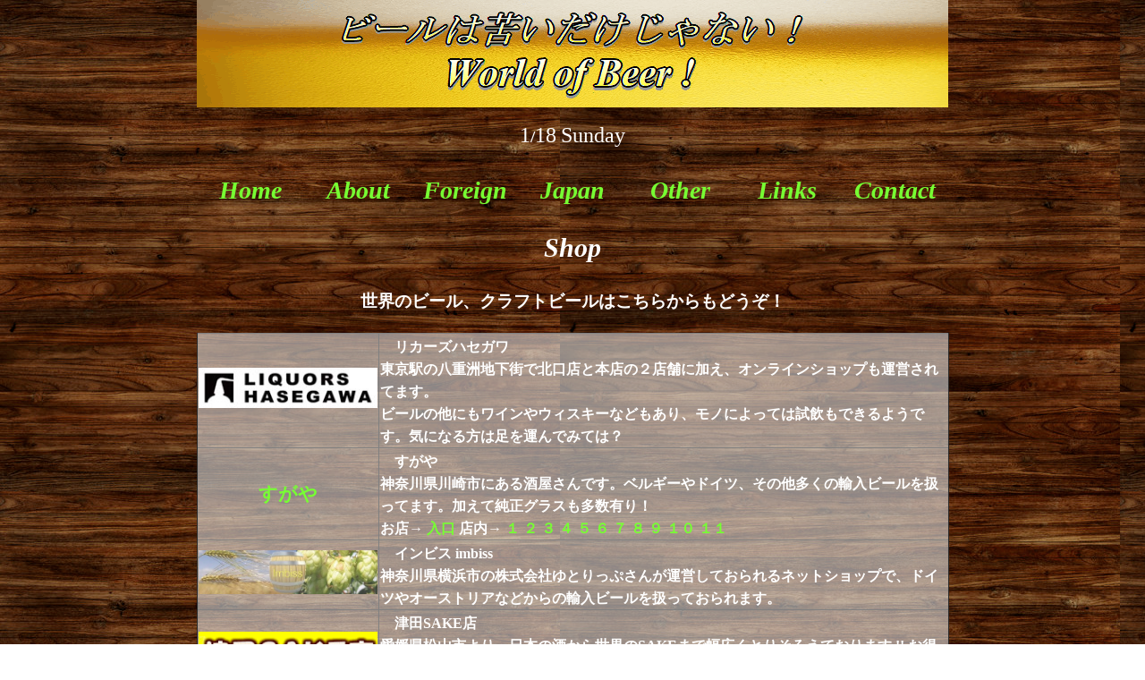

--- FILE ---
content_type: text/html
request_url: http://world-bier.com/l-shop.html
body_size: 2270
content:
<!DOCTYPE HTML>
<html>
 <head>
  <meta http-equiv="Content-Type" content="text/html; charset=shift_JIS">
  <meta http-equiv="Content-Style-Type" content="text/css">
  <meta http-equiv="Content-Script-Type" content="text/javascript">
  <meta name="description" content="酒屋、ビールショップ">
  <meta name="msapplication-TileImage" content="https://world-bier.com/fcon/270.png">
  <meta name="viewport" content="width=device-width">
  <title>ビールは苦いだけじゃない！酒屋、リカーショップなど</title>
  <link rel="stylesheet" type="text/css" href="css/pc.css?20230730">
  <link rel="icon" href="fcon/b32.ico">
</head>

<!--↓ここからサイトの表示部分↓-->
<body>
<div class="all">
<!--↓ロゴ部-->
<div id="top">
 <a name="top"></a>
 <a href="index.html"><img src="logo/t840.png"></a>
</div>
<!--↑ロゴ部-->
<div id="date" align="center"><script type="text/javascript" src="date.js"></script></div>
 <div class="menu"><!--↓ここからがメニュー↓-->
	<li><a href="index.html">Home</a></li>
	<li><a href="about.html">About</a></li>
	<li><a href="bier.html">Foreign</a></li>
	<li><a href="b-j.html">Japan</a></li>
	<li><a href="other.html">Other</a></li>
	<li><a href="link.html">Links</a></li>
	<li><a href="mail.html">Contact</a></li>
 </div><!--ここまでがメニュー-->
<br>
<p class="st3">Shop</p>
<center>
世界のビール、クラフトビールはこちらからもどうぞ！<br><br>
<table id="shop" border="1">
 <tr>
 <tr>
  <td width="200">
   <a href="https://www.liquors-hasegawa.jp/index.html" target="_blank">
   <img src="link-shop/r-hasegawa.jpg" alt="リカーズハセガワ" border="0" width="200">
   </a>
  </td>
  <td align="left"><font size="3">　リカーズハセガワ<br>東京駅の八重洲地下街で北口店と本店の２店舗に加え、オンラインショップも運営されてます。<br>
	ビールの他にもワインやウィスキーなどもあり、モノによっては試飲もできるようです。気になる方は足を運んでみては？</font>
  </td>
 </tr>
  <td align="center" width="200">
   <a href="http://sugaya-beer.com/" target="_blank">
   すがや
   </a>
  </td>
  <td align="left">
   <font size="3">　すがや<br>神奈川県川崎市にある酒屋さんです。ベルギーやドイツ、その他多くの輸入ビールを扱ってます。加えて純正グラスも多数有り！<br>
  	お店→ <a href="link-shop/sugaya/1.jpg" alt="神奈川県横浜市 imbiss" target="_blank">入口</a>
	店内→ <a href="link-shop/sugaya/2.jpg" target="_blank">１</a>
	<a href="link-shop/sugaya/3.jpg" target="_blank">２</a>
	<a href="link-shop/sugaya/3.jpg" target="_blank">３</a>
	<a href="link-shop/sugaya/4.jpg" target="_blank">４</a>
	<a href="link-shop/sugaya/5.jpg" target="_blank">５</a>
	<a href="link-shop/sugaya/6.jpg" target="_blank">６</a>
	<a href="link-shop/sugaya/7.jpg" target="_blank">７</a>
	<a href="link-shop/sugaya/8.jpg" target="_blank">８</a>
	<a href="link-shop/sugaya/9.jpg" target="_blank">９</a>
	<a href="link-shop/sugaya/10.jpg" target="_blank">１０</a>
	<a href="link-shop/sugaya/11.jpg" target="_blank">１１</a>
   </font>
  </td>
 </tr>
 <tr>
  <td width="200">
   <a href="http://imbiss.jp/" target="_blank">
   <img src="link-shop/imbiss.jpg" alt="神奈川県横浜市 imbiss" border="0" width="200">
   </a>
  </td>
  <td align="left"><font size="3">　インビス imbiss<br>神奈川県横浜市の株式会社ゆとりっぷさんが運営しておられるネットショップで、ドイツやオーストリアなどからの輸入ビールを扱っておられます。</font>
  </td>
 </tr>
 <tr>
  <td>
   <a href="http://hb.afl.rakuten.co.jp/hsc/0f3d6725.650e9bd5.0f3d6724.93ea2e64/" target="_blank">
   <img src="link-shop/tuda.gif" alt="津田SAKE店" border="0" width="200">
   </a>
  </td>
  <td align="left"><font size="3">　津田SAKE店<br>愛媛県松山市より、日本の酒から世界のSAKEまで幅広くとりそろえております !! お得な大容量サイズもあり !! <br>■特典あり⇒★代金引換でも手数料は無料♪　★お買い上げ本数10本以上… </font>
  </td>
 </tr>
 <tr>
  <td width="200">
   <a href="http://www.sakenosato.com/index.html" target="_blank">
   <img src="link-shop/banner_top01.gif" alt="結城酒店" border="0" width="200">
   </a>
  </td>
  <td align="left"><font size="3">　結城酒店<br>山形県南陽市でベルギーやスコットランドなどの外国のビールや<br>サンクトガーレンのビールの他に様々な酒類も取り扱っております。</font>
  </td>
 </tr>
 <tr>
 <td align="center">
  <a href="http://www.nihonfudousan.co.jp/sendaiegate/okaimono-umetu.htm" target="_blank">梅津酒店</a>
 </td>
 <td><font size="3">　梅津酒店<br>宮城県仙台駅東口でベルギービールやクラフトビールなどを取り扱っております。</font>
 </td>
 </tr>
 <tr>
 <td>
  <a href="http://hb.afl.rakuten.co.jp/hsc/12d6b0ba.87b2c9b6.12d6b0b9.62695c7b/" target="_blank">
  <img src="link-shop/bb.jpg" alt="ベルギービールJapan" border="0" width="200"></a>
 </td>
 <td align="left">
  <font size="3">　ベルギービールJapan<br>愛知県名古屋市で、ベルギービールの品ぞろえが豊富！<br>季節限定ビールやブランドごとの専用グラスも取り扱っております。</font>
 </td>
 </tr>
</table>
</center><br clear="all">

<div align="center"><font size="2">※当サイトと無関係と思われるサイトのリンク申請は、お断りする場合がございます。ご了承下さい。</font></div>

<!--div><div class="up"><a href="index.html#top"><img src="img/up.gif" margin-right="10">TOP</a></div-->

<p class="u20">未成年の飲酒は法律で禁止されています。お酒は２０歳になってから。</p>
<p id="address">&copy; <font face="Times New Roman" size="4">2012 - <script type="text/javascript">  document.write(new Date().getFullYear());</script></font> ビールは苦いだけじゃない！</p>
</div><!--allの終了タグ-->
</body>
</html>

--- FILE ---
content_type: text/css
request_url: http://world-bier.com/css/pc.css?20230730
body_size: 2349
content:
body{
	margin	: 0;
	background-image	: url(../img/w2.jpg);
	color		: #ffffff;
	font-size	: 19px;
	font-weight	: bold;
	overflow	: scroll;
	-webkit-text-size-adjust: 100%;
}
/*ここがページ全体の枠の部分*/
.all{
	width	: 840px;
	border-width	: 0;
	margin-right	: auto;
	margin-left	: auto;
}
/*ここまでがページ全体の枠の部分*/

#top{
	border-width	: 0;
	margin-right	: auto;
	margin-left	: auto;
}
.pc { display: none !important; }
.sp { display: block !important; }
 
/* スマートフォンで見たときは"sp"のclassがついた画像が表示される */
@media only screen and (min-width: 900px) {
    .pc { display: block !important; }
    .sp { display: none !important; }
}

#date{
	font		:"Times New Roman", serif;
	text-align	: center;
	-webkit-text-size-adjust: 105%;
	line-height	: 55px;
}
span {font	: 24px "Times New Roman", serif;}
/*ここがメニュー部分↓*/
.menu{
	font	: italic bold 28px "Times New Roman", serif;
	text-align	: center;
	float	: left;
	line-height	: 35px;
	margin-top	: 15px;
	margin-bottom	: 25px;
	display	: inline;
}
.menu li{
	float	: left;
	height	: 40px;
	list-style-type	: none;
	padding	: 0px;
	width	: 120px;
	display	: inline;
	border	: 0px;
}
a{
	text-decoration: none;
}
/*ここまでメニュー部分*/

.boxcontainer{
	width         :680px;
	height        :345px;
	margin-left   :auto;
	margin-right  :auto;
}
.box{
	width         :340px;
	height        :340px;
	font-weight   :bold;
	padding       :0;
	float         :left;
}
#boxflag{
	font-size     :20px;
	font-weight   :bold;
}
#boxflag img{
	width		:86px;
	border-style	:none;
	padding		:5px;
}
#boxcontainer2{
	width         :650px;
	height        :310px;
	margin-left   :auto;
	margin-right  :auto;
	font	: italic bold 22px "Times New Roman", serif;
	text-align	: center;
}
#boxcontainer2 img{
	width		: 90px;
	border-style	: none;
	padding-left	: 17px;
	padding-right	: 17px;
}
#jindex{
	margin-left	:auto;
	margin-right	:auto;
	width	: 410px;
	font		: bold 28px "Times New Roman", serif;
}
#boxcontainer9{
	width		:400px;
	height		:170px;
	margin-left	:auto;
	margin-right	:auto;
	margin-bottom	:35px;
}
#box9{
	width         :400px;
	height        :168px;
	font-weight   :bold;
	padding       :0;
}
.boxcontainer11{
	width		:675px;
	height		:333px;
	margin-left	:auto;
	margin-right	:auto;
	margin-bottom	:10px;
}
.box11{
	width         :675px;
	height        :333px;
	font-weight   :bold;
	margin-left	:auto;
	margin-right	:auto;
	margin-bottom	:10px;
	padding       :0;
}
#fragcontainer{
	width      :650px;
	height     :80px;
	margin-left  :auto;
	margin-right :auto;
	margin-top    :25px;
}
#fragcontainer2{
	width      :832px;
	height     :70px;
	margin-left  :auto;
	margin-right :auto;
	margin-top    :25px;
}
#fragcontainer3{
	width     :730px;
	height    :120px;
	margin-left  :auto;
	margin-right  :auto;
	margin-top    :25px;
	margin-bottom	: 10px;
}
.flag{
	width	: 88px;
	margin-left     :auto;
	margin-right     :auto;
	text-align       :center;
	font	:bold 18px "Times New Roman", serif;
	float       :left;
	padding      :8px;
}
.flag img{
	width	: 80px;
	border	: 0;
	margin-left	: auto;      /* IE以外用の中央寄せ */
	margin-right 	: auto;      /* IE以外用の中央寄せ */
}
#notbitter{
	background-image		: url(../img/);
	margin-left			: auto;
	margin-right			: auto;
	margin-top			: 30px;
	align					: left;      /* 中身を左寄せに戻す */
	width				: 630px;
	height				: auto;
	font-size				: 17px;
}
#jpn{
	margin-left	:auto;
	margin-right	:auto;
	align			:center;    /* 中身を中央に設置 */
	text-align		:center;
	font			:bold 28px "ＭＳ Ｐ明朝","ＭＳ 明朝",serif;
}
h1{
	text-align	 :center;
	font-size	 :35px;
	margin-top	 :35px;
	margin-bottom	 :20px;
}
h2{
	text-align	:center;
	font		:bold 28px "Times New Roman", serif;
	margin-bottom	:35px;
}
.ia{
	font		: bold 23px "Times New Roman", serif;
	display	: inline;
	white-space: nowrap;
}
#brewry{
	align		: right;
}
.brewery{
	text-align		: right;
	font			: bold 23px "Times New Roman";
}
.sentence{
	margin-left      :auto;      /* IE以外用の中央寄せ */
	margin-right     :auto;      /* IE以外用の中央寄せ */
	align            :left;      /* 中身を左寄せに戻す */
	width            :70%;
	height           :auto;
	border           :;          /* 枠線 */
	background-color :;          /* 背景色 */
	color            :#000000;   /* 文字色 */
}
.s3{
	margin-left	: auto;
	margin-right	: auto;
	align			: left;
	width		: 765px;
}
.s3 img{
	margin-right    :10px;
	float         :left;
	align         :left;
	width         :218px;
	height        :327px;
}
#about{
	width	: 765px;
	margin-left      :auto;      /* IE以外用の中央寄せ */
	margin-right     :auto;      /* IE以外用の中央寄せ */
	align            :left;      /* 中身を左寄せに戻す */
}
#sitemap{
	width	: 840px;
	font	: bold 23px "Times New Roman", serif;
	margin-left      :auto;      /* IE以外用の中央寄せ */
	margin-right     :auto;      /* IE以外用の中央寄せ */
	white-space	:nowrap;
}
.smlist{
	width	: 119px;
	margin-left      : auto;
	margin-right     : auto;
	list-style		: none;
	border           : 0;
	padding-left  : 0;
	float		: left;
	align            : left;      /* 中身を左寄せに戻す */
	white-space	: nowrap;
}
.slink{
	width	: 350px;      /* 幅 */
	margin-left      :auto;      /* IE以外用の中央寄せ */
	margin-right     :auto;      /* IE以外用の中央寄せ */
	align            :left;
	font		: italic bold 30px "Times New Roman", serif;
	line-height: 45px;      /* 行の高さ */
}
#j{
	font	: italic bold 25px "Times New Roman", serif;
	width        :600px;
	margin-left	: auto;      /* IE以外用の中央寄せ */
	margin-right	: auto;      /* IE以外用の中央寄せ */
	text-align	: center;
}
.japan{
	width        :200px;
	margin-left     :auto;
	margin-right    :auto;
	text-align      :center;
	font	: bold 25px "Times New Roman", serif;
	font-style      :bold;
}
.sginga{
	width            :765px;      /* 幅 */
	margin-left      :auto;      /* IE以外用の中央寄せ */
	margin-right     :auto;      /* IE以外用の中央寄せ */
	align            :left;      /* 中身を左寄せに戻す */
	height           :;
	border           :0;         /* 枠線 */
	background-color :;          /* 背景色 */
	float            :;
}
#ginga{
	width            :	85%;
	text-align    :right;
}
.sginga img{
	border     :0;
	margin-right    :10px;
	float      :left;
	align      :left;
	width      :350px;
}
#chimay img{
	width      :375px;	
}
#exp img:hover{
	-webkit-transform: scale(2);
	transform:scale(2);
}
.pcnone{
	display	: none;
}
.afi{
	margin-left	: auto;
	margin-right	: auto;
	width :;	
}
span.yellow{
	background-color	: #ffff00;
}
.txt td{
	border	:1px;
}
#yt{
	width	: 450px;
	heigth	: 275px;
	margin-left	: auto;      /* IE以外用の中央寄せ */
	margin-right	: auto;      /* IE以外用の中央寄せ */
}
a:link{
	color	: #77ff33;
}
a:visited{
	color	: #00BB00;
}
a:hover{
	color	: #5555ff;
	font-style	: italic bold 24px "Times New Roman", serif;
}
.map{
	font-size	:16px;
	margin	:auto;
}
#eve{
	color            :;
	width:440px; 
	height:140px; 
	margin-top   : 20px;
	margin-bottom: 20px;
	margin-left  :auto;
	margin-right :auto;
	overflow: auto; 
	font-size: 80%;
	font-weight: bold;
	line-height:110%;
}
.eve4{
	font        : bold 19px "Times New Roman", serif;
	display	: inline;
}
#eve2{
	font-size	: 19px;
	margin-left	: auto;      /* IE以外用の中央寄せ */
	margin-right	: auto;      /* IE以外用の中央寄せ */
	align		: left;      /* 中身を左寄せに戻す */
	width		: 630px;
}
#evelin{
	color            :;
	width:515px; 
	height:40px; 
	margin-top   :  ;
	margin-bottom: 10px;
	margin-left  :auto;
	margin-right :auto;
	overflow: auto; 
	font-size: 75%;
	font-weight: bold;
	line-height:110%;
}
#contents2{
	width:470px; 
	margin-left  :auto;
	margin-right :auto;
}
#iam{
	width:495px; 
	margin-top   : 15px;
	margin-bottom: 15px;
	margin-left  :auto;
	margin-right :auto; 
}
.st2{
	color       :#000000;
	font        :italic bold 25px/5px "Times New Roman", serif;
	text-align  :center;
	width       :200px;
	height      :;
	margin-left :auto;
	margin-right:auto;
}
.st2-1{
	color       :#000000;
	font        :italic bold 24px/0px "Times New Roman", serif;
	text-align  :center;
}
.st3{
	font        :italic bold 30px "Times New Roman", serif;
	text-align  :center;
}
.stl{
	color       :#000000;
	font        :italic bold 23px "Times New Roman", serif;
	text-align  :center;
}
#brew{
	margin-left :auto;
	margin-right:auto;
	background-image:url(../img/z.jpg);
	font-size   :  21px;
	font-weight :  bold;
	border-collapse: collapse;
}
#shop{
	margin-left :auto;
	margin-right:auto;
	font-size   :  21px;
	font-weight :  bold;
	border-collapse: collapse;
	background-color:rgba(222,222,222,0.6);
}
#im{
	margin-left :auto;
	margin-right:auto;
	background-image:url(../img/i.jpg);
	font-size   :  21px;
	font-weight :  bold;
	border-collapse: collapse;
}
#blog{
	margin-left :auto;
	margin-right:auto;
	font-size   :  21px;
	font-weight :  bold;
	border-collapse: collapse;
}
#cre{
	margin-left :auto;
	margin-right:auto;
	background-image:url(../img/back.jpg);
	color :#ffff00;
	font-size   :  21px;
	font-weight :  bold;
	border-collapse: collapse;
	text-align:left;
}
.b{
	border:0;
	width:95px;
	height:43px;
}
.b img{
	border:0;
}
.t img{
	width  :   41px;
	height :   17px;
}
#link{
	font-size: 21px;
	align  : center;
}
#thanks{
	font-size	: 30px;
	text-align	: center;
}
#page{
	font	: bold 25px "Times New Roman", serif;
	text-align	: center;
}
.up{
	text-align	: right;
	font	: bold 105% "Times New Roman", serif;
	position	: relative;
	margin-bottom	: auto;
	margin-right	: 16%;
}
.u20{
	text-align	: center;
	font-size	: 14px;
}
#address{
	text-align	: center;
	font-size	: 16px;
}

--- FILE ---
content_type: application/javascript
request_url: http://world-bier.com/date.js
body_size: 192
content:
<!--
weeks=new Array("Sunday","Monday","Tuesday","Wednesday","Thursday","Friday","Saturday");
today=new Date();
y=today.getFullYear();
m=today.getMonth()+1;
d=today.getDate();
w=weeks[today.getDay()];
document.write("<span>",m,"<\/span>/");
document.write("<span>",d,"<\/span> ");
document.write("<span>",w,"<\/span>");
//-->
